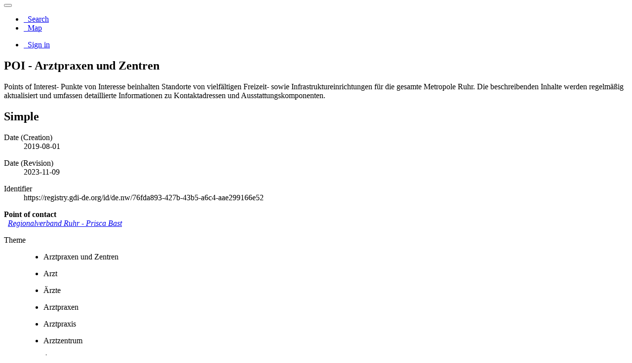

--- FILE ---
content_type: text/html;charset=UTF-8
request_url: https://daten.geoportal.ruhr/srv/api/records/4ed7b8fa-2249-4a27-b901-4de837c1b97d
body_size: 5960
content:
<html ng-app="gn_search_default" lang="" id="ng-app">
  <head>
    <title>POI - Arztpraxen und Zentren</title>
    <base href="https://daten.geoportal.ruhr/srv/eng/catalog.search" />
    <meta charset="utf-8" />
    <meta name="viewport" content="initial-scale=1.0" />
    <meta name="apple-mobile-web-app-capable" content="yes" />
    <meta name="description" content="Points of Interest- Punkte von Interesse beinhalten Standorte von vielfältigen Freizeit- sowie Infrastruktureinrichtungen für die gesamte Metropole Ruhr. Die beschreibenden Inhalte werden regelmäßig aktualisiert und umfassen detaillierte Informationen zu Kontaktadressen und Ausstattungskomponenten." />
    <meta name="keywords" content="" />
    <meta property="og:title" content="POI - Arztpraxen und Zentren" />
    <meta property="og:description" content="Points of Interest- Punkte von Interesse beinhalten Standorte von vielfältigen Freizeit- sowie Infrastruktureinrichtungen für die gesamte Metropole Ruhr. Die beschreibenden Inhalte werden regelmäßig aktualisiert und umfassen detaillierte Informationen zu Kontaktadressen und Ausstattungskomponenten." />
    <meta property="og:site_name" content="Regionalverband Ruhr" />
    <meta property="og:image" content="https://geodaten.metropoleruhr.de/medien/metadaten/vorschaubilder/76fda893-427b-43b5-a6c4-aae299166e52.png" />
    <meta name="twitter:card" content="summary" />
    <meta name="twitter:image" content="https://geodaten.metropoleruhr.de/medien/metadaten/vorschaubilder/76fda893-427b-43b5-a6c4-aae299166e52.png" />
    <meta name="twitter:title" content="POI - Arztpraxen und Zentren" />
    <meta name="twitter:description" content="Points of Interest- Punkte von Interesse beinhalten Standorte von vielfältigen Freizeit- sowie Infrastruktureinrichtungen für die gesamte Metropole Ruhr. Die beschreibenden Inhalte werden regelmäßig aktualisiert und umfassen detaillierte Informationen zu Kontaktadressen und Ausstattungskomponenten." />
    <meta name="twitter:site" content="Regionalverband Ruhr" />
    <link rel="canonical" href="https://daten.geoportal.ruhr/srv/api/records/4ed7b8fa-2249-4a27-b901-4de837c1b97d" />
    <link rel="icon" sizes="16x16 32x32 48x48" type="image/png" href="https://daten.geoportal.ruhr/srv/eng/../../images/logos/favicon.png" />
    <link href="https://daten.geoportal.ruhr/srv/eng/rss.search?sortBy=changeDate" rel="alternate" type="application/rss+xml" title="POI - Arztpraxen und Zentren" />
    <link href="https://daten.geoportal.ruhr/srv/eng/portal.opensearch" rel="search" type="application/opensearchdescription+xml" title="POI - Arztpraxen und Zentren" />
    <link href="https://daten.geoportal.ruhr/srv/eng/../../static/gn_search_default.css?v=a99f09e716dc8106466eb13214a4cea06618516e&amp;" rel="stylesheet" media="screen" />
    <link href="https://daten.geoportal.ruhr/srv/eng/../../static/gn_metadata_pdf.css?v=a99f09e716dc8106466eb13214a4cea06618516e&amp;" rel="stylesheet" media="print" />
  </head>
  <body class="gn-nojs ">
    <div class="gn-full">
      <div class="navbar navbar-default gn-top-bar" role="navigation">
        <div class="container">
          <div class="navbar-header">
            <button type="button" class="navbar-toggle collapsed" data-toggle="collapse" data-target="#navbar" title="" aria-expanded="false" aria-controls="navbar">
              <span class="sr-only" />
              <span class="icon-bar" />
              <span class="icon-bar" />
              <span class="icon-bar" />
            </button>
          </div>
          <div id="navbar" class="navbar-collapse collapse">
            <ul class="nav navbar-nav" id="topbar-left">
              <li>
                <a title="Search" href="../../srv/eng/catalog.search#/search" onclick="location.href=('../../srv/eng/catalog.search#/search');return false;">
                  <i class="fa fa-fw fa-search hidden-sm"> </i>
                  <span>Search</span>
                </a>
              </li>
              <li id="map-menu" class="hidden-nojs">
                <a title="Map" href="../../srv/eng/catalog.search#/map">
                  <i class="fa fa-fw fa-globe hidden-sm"> </i>
                  <span>Map</span>
                </a>
              </li>
            </ul>
            <ul class="nav navbar-nav navbar-right">
              <li>
                <a href="../../srv/eng/catalog.signin" title="Sign in">
                  <i class="fa fa-sign-in fa-fw"> </i>
                  Sign in
                </a>
              </li>
            </ul>
          </div>
        </div>
      </div>
      <div class="container" role="main">
        <div class="container-fluid gn-metadata-view gn-schema-iso19139">
          <article id="4ed7b8fa-2249-4a27-b901-4de837c1b97d" class="gn-md-view gn-metadata-display">
            <div class="row">
              <div class="col-md-8">
                <header>
                  <h1>
                    <i class="fa gn-icon-dataset">
                      <!--icon-->
                    </i>
                    POI - Arztpraxen und Zentren
                  </h1>
                  <div class="gn-abstract">
                    <p>Points of Interest- Punkte von Interesse beinhalten Standorte von vielfältigen Freizeit- sowie Infrastruktureinrichtungen für die gesamte Metropole Ruhr. Die beschreibenden Inhalte werden regelmäßig aktualisiert und umfassen detaillierte Informationen zu Kontaktadressen und Ausstattungskomponenten.</p>
                  </div>
                  <script type="application/ld+json">{
		"@context": "http://schema.org/",
    
      "@type": "schema:Dataset",
    
    
		"@id": "https://daten.geoportal.ruhr/srv/api/records/4ed7b8fa-2249-4a27-b901-4de837c1b97d",
		"includedInDataCatalog":[{"url":"https://daten.geoportal.ruhr/srv/search#","name":""}],
    
    "inLanguage":"ger",
    
    "name": "POI - Arztpraxen und Zentren",

    
    

    "dateCreated": [
    
       "2019-08-01"],
    "dateModified": [
    
    "2023-11-09"],
    "datePublished": [
    ],
		"thumbnailUrl": [
    
    "https://geodaten.metropoleruhr.de/medien/metadaten/vorschaubilder/76fda893-427b-43b5-a6c4-aae299166e52.png"
    ],
		"description": "Points of Interest- Punkte von Interesse beinhalten Standorte von vielfältigen Freizeit- sowie Infrastruktureinrichtungen für die gesamte Metropole Ruhr. Die beschreibenden Inhalte werden regelmäßig aktualisiert und umfassen detaillierte Informationen zu Kontaktadressen und Ausstattungskomponenten.",

    
    

    

    
    "keywords":[
      "Arztpraxen und Zentren","Arzt","Ärzte","Arztpraxen","Arztpraxis","Arztzentrum","Arztzentren","Gesundheit","Allgemeinmediziner","Anästhesiologe","Augenarzt","Chirurg","Dermatologe","Gesundheitszentren","Gynäkologe","HNO","Internist","Kardiologe","Kinderarzt","Kinder- und Jugendpsychiater","Neurologe","Orthopäde","Phlebologe","Psychiater","Radiologe","Strahlentherpie","Therapiezentrum","Urologe","Zahnarzt","opendata"
		],


    

    "author": [],
    "contributor": [],
    "creator": [
   {
        
        
        "@id":"bast@rvr.ruhr",
        "@type":"Organization"
        
          ,"name": "Regionalverband Ruhr"
          ,"email": "bast@rvr.ruhr"
        
        ,"contactPoint": {
          "@type" : "PostalAddress"
          
          }
        }
  ],
    "provider" : [
   {
        
        
        "@id":"bast@rvr.ruhr",
        "@type":"Organization"
        
          ,"name": "Regionalverband Ruhr"
          ,"email": "bast@rvr.ruhr"
        
        ,"contactPoint": {
          "@type" : "PostalAddress"
          
          }
        }
  ],
    "copyrightHolder": [],
    "user": [],
    "sourceOrganization": [],
    "publisher": []


    

    
    
    ,"distribution": [
      
        {
         "@type":"DataDownload",
         "contentUrl": "https://geodaten.metropoleruhr.de/poi/poi?",
         "encodingFormat":"OGC:WMS",
         "name": "poi_arztpraxen_und_zentren",
         "description": "POI - Arztpraxen und Zentren"
        }
        ,
        {
         "@type":"DataDownload",
         "contentUrl": "https://daten.geoportal.ruhr/srv/ger/catalog.search#/metadata/4ed7b8fa-2249-4a27-b901-4de837c1b97d",
         "encodingFormat":"WWW:LINK-1.0-http--link",
         "name": ,
         "description": "POI - Arztpraxen und Zentren"
        }
        ,
        {
         "@type":"DataDownload",
         "contentUrl": "https://geodaten.metropoleruhr.de/poi/poi?",
         "encodingFormat":"OGC:WFS",
         "name": "poi_arztpraxen_und_zentren",
         "description": 
        }
        
    ]
    


    ,"spatialCoverage": [
    
      {"@type":"Place",
        "description": [
        
          ],
        "geo": [
          
              {"@type":"GeoShape",
              "box": "50.697384 6.083498 52.077323 8.149871"
              }
        ]}]


    
      ,"license":  [
            "http://inspire.ec.europa.eu/metadata-codelist/LimitationsOnPublicAccess/noLimitations"
          ,
            {
              "@type": "CreativeWork",
              "name": "Nutzungsbedingungen: Datenlizenz Deutschland Namensnennung 2.0"
            }
          ,
            {
              "@type": "CreativeWork",
              "name": "{\"id\":\"dl-by-de/2.0\", \"name\": \"Datenlizenz Deutschland Namensnennung 2.0\", \"url\": \"http://www.govdata.de/dl-de/by-2-0\", \"quelle\": \"Quelle: © Regionalverband Ruhr\"}"
            }
           ]
    
    
    
	}</script>
                  <div gn-related="md" data-user="user" data-types="onlines">
                    <!--icon-->
                  </div>
                </header>
                <div>
                  <div class="tab-content">
                    <div id="gn-tab-default">
                      <h1 class="hidden">Simple</h1>
                      <div id="gn-view-d4651065e3912" class="gn-tab-content">
                        <dl class="gn-date">
                          <dt>Date (Creation)</dt>
                          <dd>
                            <span data-gn-humanize-time="2019-08-01" data-format="DD MMM YYYY">
                              <!--gco:Date-->
                              2019-08-01
                            </span>
                          </dd>
                        </dl>
                        <dl class="gn-date">
                          <dt>Date (Revision)</dt>
                          <dd>
                            <span data-gn-humanize-time="2023-11-09" data-format="DD MMM YYYY">
                              <!--gco:Date-->
                              2023-11-09
                            </span>
                          </dd>
                        </dl>
                        <dl class="gn-code">
                          <dt>Identifier</dt>
                          <dd>
                            <span>
                              <!--gmd:code-->
                              https://registry.gdi-de.org/id/de.nw/76fda893-427b-43b5-a6c4-aae299166e52
                            </span>
                          </dd>
                        </dl>
                        <div class="gn-contact">
                          <strong>
                            <!--email-->
                            <span title="Party who can be contacted for acquiring knowledge about or acquisition of the&#xA;        resource&#xA;      ">Point of contact</span>
                          </strong>
                          <address>
                            <i class="fa fa-fw fa-envelope"> </i>
                            <a href="mailto:bast@rvr.ruhr">
                              <span>
                                <!--gmd:organisationName-->
                                Regionalverband Ruhr
                              </span>
                              -
                              <span>
                                <!--gmd:individualName-->
                                Prisca Bast
                              </span>
                              <!--email-->
                            </a>
                            <br />
                            <div>
                              <i class="fa fa-fw fa-map-marker">
                                <!--address-->
                              </i>
                            </div>
                          </address>
                        </div>
                        <dl class="gn-keyword">
                          <dt>
                            <span title="Keyword identifies a particular subject or topic">Theme</span>
                          </dt>
                          <dd>
                            <div>
                              <ul>
                                <li>
                                  <span>
                                    <!--gmd:keyword-->
                                    <p>Arztpraxen und Zentren</p>
                                  </span>
                                </li>
                                <li>
                                  <span>
                                    <!--gmd:keyword-->
                                    <p>Arzt</p>
                                  </span>
                                </li>
                                <li>
                                  <span>
                                    <!--gmd:keyword-->
                                    <p>Ärzte</p>
                                  </span>
                                </li>
                                <li>
                                  <span>
                                    <!--gmd:keyword-->
                                    <p>Arztpraxen</p>
                                  </span>
                                </li>
                                <li>
                                  <span>
                                    <!--gmd:keyword-->
                                    <p>Arztpraxis</p>
                                  </span>
                                </li>
                                <li>
                                  <span>
                                    <!--gmd:keyword-->
                                    <p>Arztzentrum</p>
                                  </span>
                                </li>
                                <li>
                                  <span>
                                    <!--gmd:keyword-->
                                    <p>Arztzentren</p>
                                  </span>
                                </li>
                                <li>
                                  <span>
                                    <!--gmd:keyword-->
                                    <p>Gesundheit</p>
                                  </span>
                                </li>
                                <li>
                                  <span>
                                    <!--gmd:keyword-->
                                    <p>Allgemeinmediziner</p>
                                  </span>
                                </li>
                                <li>
                                  <span>
                                    <!--gmd:keyword-->
                                    <p>Anästhesiologe</p>
                                  </span>
                                </li>
                                <li>
                                  <span>
                                    <!--gmd:keyword-->
                                    <p>Augenarzt</p>
                                  </span>
                                </li>
                                <li>
                                  <span>
                                    <!--gmd:keyword-->
                                    <p>Chirurg</p>
                                  </span>
                                </li>
                                <li>
                                  <span>
                                    <!--gmd:keyword-->
                                    <p>Dermatologe</p>
                                  </span>
                                </li>
                                <li>
                                  <span>
                                    <!--gmd:keyword-->
                                    <p>Gesundheitszentren</p>
                                  </span>
                                </li>
                                <li>
                                  <span>
                                    <!--gmd:keyword-->
                                    <p>Gynäkologe</p>
                                  </span>
                                </li>
                                <li>
                                  <span>
                                    <!--gmd:keyword-->
                                    <p>HNO</p>
                                  </span>
                                </li>
                                <li>
                                  <span>
                                    <!--gmd:keyword-->
                                    <p>Internist</p>
                                  </span>
                                </li>
                                <li>
                                  <span>
                                    <!--gmd:keyword-->
                                    <p>Kardiologe</p>
                                  </span>
                                </li>
                                <li>
                                  <span>
                                    <!--gmd:keyword-->
                                    <p>Kinderarzt</p>
                                  </span>
                                </li>
                                <li>
                                  <span>
                                    <!--gmd:keyword-->
                                    <p>Kinder- und Jugendpsychiater</p>
                                  </span>
                                </li>
                                <li>
                                  <span>
                                    <!--gmd:keyword-->
                                    <p>Neurologe</p>
                                  </span>
                                </li>
                                <li>
                                  <span>
                                    <!--gmd:keyword-->
                                    <p>Orthopäde</p>
                                  </span>
                                </li>
                                <li>
                                  <span>
                                    <!--gmd:keyword-->
                                    <p>Phlebologe</p>
                                  </span>
                                </li>
                                <li>
                                  <span>
                                    <!--gmd:keyword-->
                                    <p>Psychiater</p>
                                  </span>
                                </li>
                                <li>
                                  <span>
                                    <!--gmd:keyword-->
                                    <p>Radiologe</p>
                                  </span>
                                </li>
                                <li>
                                  <span>
                                    <!--gmd:keyword-->
                                    <p>Strahlentherpie</p>
                                  </span>
                                </li>
                                <li>
                                  <span>
                                    <!--gmd:keyword-->
                                    <p>Therapiezentrum</p>
                                  </span>
                                </li>
                                <li>
                                  <span>
                                    <!--gmd:keyword-->
                                    <p>Urologe</p>
                                  </span>
                                </li>
                                <li>
                                  <span>
                                    <!--gmd:keyword-->
                                    <p>Zahnarzt</p>
                                  </span>
                                </li>
                                <li>
                                  <span>
                                    <!--gmd:keyword-->
                                    <p>opendata</p>
                                  </span>
                                </li>
                              </ul>
                            </div>
                          </dd>
                        </dl>
                        <dl>
                          <dt>Access constraints</dt>
                          <dd>
                            <!--gmd:accessConstraints-->
                            <span title="Limitation not listed">Other restrictions</span>
                          </dd>
                        </dl>
                        <dl>
                          <dt>Other constraints</dt>
                          <dd>
                            <!--gmd:otherConstraints-->
                            <a href="http://inspire.ec.europa.eu/metadata-codelist/LimitationsOnPublicAccess/noLimitations">Es gelten keine Zugriffsbeschränkungen</a>
                          </dd>
                        </dl>
                        <dl>
                          <dt>Use limitation</dt>
                          <dd>
                            <!--gmd:useLimitation-->
                            <span>
                              <!--gmd:useLimitation-->
                              <p>Nutzungsbedingungen: Datenlizenz Deutschland Namensnennung 2.0</p>
                            </span>
                          </dd>
                        </dl>
                        <dl>
                          <dt>Use constraints</dt>
                          <dd>
                            <!--gmd:useConstraints-->
                            <span title="Limitation not listed">Other restrictions</span>
                          </dd>
                        </dl>
                        <dl>
                          <dt>Other constraints</dt>
                          <dd>
                            <!--gmd:otherConstraints-->
                            <span>
                              <!--gmd:otherConstraints-->
                              <p>Nutzungsbedingungen: Datenlizenz Deutschland Namensnennung 2.0</p>
                            </span>
                          </dd>
                        </dl>
                        <dl>
                          <dt>Other constraints</dt>
                          <dd>
                            <!--gmd:otherConstraints-->
                            <span>
                              <!--gmd:otherConstraints-->
                              <p>
                                {"id":"dl-by-de/2.0", "name": "Datenlizenz Deutschland Namensnennung 2.0", "url": "
                                <a href="http://www.govdata.de/dl-de/by-2-0">http://www.govdata.de/dl-de/by-2-0</a>
                                ", "quelle": "Quelle: © Regionalverband Ruhr"}
                              </p>
                            </span>
                          </dd>
                        </dl>
                        <dl>
                          <dt>Metadata language</dt>
                          <dd>
                            <!--gmd:language-->
                            <span>
                              <!--gmd:language-->
                              <p>ger</p>
                            </span>
                          </dd>
                        </dl>
                        <dl class="gn-date">
                          <dt>Topic category</dt>
                          <dd>
                            <ul>
                              <li>
                                <span title="Characteristics of society and cultures. Examples: settlements, anthropology,&#xA;        archaeology, education, traditional beliefs, manners and customs, demographic data,&#xA;        recreational areas and activities, social impact assessments, crime and justice, census&#xA;        information&#xA;      ">Society</span>
                              </li>
                              <li>
                                <span title="Health, health services, human ecology, and safety. Examples: disease and&#xA;        illness, factors affecting health, hygiene, substance abuse, mental and physical health,&#xA;        health services&#xA;      ">Health</span>
                              </li>
                              <li>
                                <span title="Positional information and services. Examples: addresses, geodetic networks,&#xA;        control points, postal zones and services, place names&#xA;      ">Location</span>
                              </li>
                              <li>
                                <span title="Means and aids for conveying persons and/or goods. Examples: roads,&#xA;        airports/airstrips, shipping routes, tunnels, nautical charts, vehicle or vessel&#xA;        location, aeronautical charts, railways&#xA;      ">Transportation</span>
                              </li>
                            </ul>
                          </dd>
                        </dl>
                        <div class="thumbnail extent">
                          <div class="input-group coord coord-north">
                            <input type="text" class="form-control" aria-label="north" value="52.08" readonly="" />
                            <span class="input-group-addon">N</span>
                          </div>
                          <div class="input-group coord coord-south">
                            <input type="text" class="form-control" aria-label="south" value="50.70" readonly="" />
                            <span class="input-group-addon">S</span>
                          </div>
                          <div class="input-group coord coord-east">
                            <input type="text" class="form-control" aria-label="east" value="8.15" readonly="" />
                            <span class="input-group-addon">E</span>
                          </div>
                          <div class="input-group coord coord-west">
                            <input type="text" class="form-control" aria-label="west" value="6.08" readonly="" />
                            <span class="input-group-addon">W</span>
                          </div>
                          <img class="gn-img-extent" alt="thumbnail" src="https://daten.geoportal.ruhr/srv/api/regions/geom.png?geomsrs=EPSG:4326&amp;geom=POLYGON((8.149871%2050.697384,8.149871%2052.077323,6.083498%2052.077323,6.083498%2050.697384,8.149871%2050.697384))" />
                        </div>
                        <br />
                        <br />
                        <!--icon-->
                      </div>
                      <div id="gn-view-d4651065e3914" class="gn-tab-content">
                        <dl>
                          <dt>Unique resource identifier</dt>
                          <dd>
                            <!--gmd:code-->
                            <a href="http://www.opengis.net/def/crs/EPSG/0/EPSG:25832">EPSG:25832</a>
                          </dd>
                        </dl>
                        <!--icon-->
                      </div>
                      <div id="gn-view-d4651065e3916" class="gn-tab-content">
                        <!--icon-->
                      </div>
                      <div id="gn-view-d4651065e3918" class="gn-tab-content">
                        <div class="gn-contact">
                          <strong>
                            <!--email-->
                            <span title="Party who can be contacted for acquiring knowledge about or acquisition of the&#xA;        resource&#xA;      ">Point of contact</span>
                          </strong>
                          <address>
                            <i class="fa fa-fw fa-envelope"> </i>
                            <a href="mailto:bast@rvr.ruhr">
                              <span>
                                <!--gmd:organisationName-->
                                Regionalverband Ruhr
                              </span>
                              -
                              <span>
                                <!--gmd:individualName-->
                                Prisca Bast
                              </span>
                              <!--email-->
                            </a>
                            <br />
                            <div>
                              <i class="fa fa-fw fa-map-marker">
                                <!--address-->
                              </i>
                            </div>
                          </address>
                        </div>
                        <dl class="gn-link">
                          <dt>OnLine resource</dt>
                          <dd>
                            <a href="https://geodaten.metropoleruhr.de/poi/poi?" title="poi_arztpraxen_und_zentren">
                              <span>
                                <!--gmd:onLine-->
                                poi_arztpraxen_und_zentren
                              </span>
                            </a>
                            (
                            <span>
                              <!--gmd:onLine-->
                              <span>
                                <!--gmd:protocol-->
                                OGC:WMS
                              </span>
                            </span>
                            )
                            <p>
                              <!--gmd:onLine-->
                              <span>
                                <!--gmd:description-->
                                <p>POI - Arztpraxen und Zentren</p>
                              </span>
                            </p>
                          </dd>
                        </dl>
                        <dl class="gn-link">
                          <dt>OnLine resource</dt>
                          <dd>
                            <a href="https://daten.geoportal.ruhr/srv/ger/catalog.search#/metadata/4ed7b8fa-2249-4a27-b901-4de837c1b97d" title="POI - Arztpraxen und Zentren">
                              <span>
                                <!--gmd:onLine-->
                                POI - Arztpraxen und Zentren
                              </span>
                            </a>
                            (
                            <span>
                              <!--gmd:onLine-->
                              <span>
                                <!--gmd:protocol-->
                                WWW:LINK-1.0-http--link
                              </span>
                            </span>
                            )
                          </dd>
                        </dl>
                        <dl class="gn-link">
                          <dt>OnLine resource</dt>
                          <dd>
                            <a href="https://geodaten.metropoleruhr.de/poi/poi?" title="poi_arztpraxen_und_zentren">
                              <span>
                                <!--gmd:onLine-->
                                poi_arztpraxen_und_zentren
                              </span>
                            </a>
                            (
                            <span>
                              <!--gmd:onLine-->
                              <span>
                                <!--gmd:protocol-->
                                OGC:WFS
                              </span>
                            </span>
                            )
                          </dd>
                        </dl>
                        <!--icon-->
                      </div>
                      <div id="gn-view-d4651065e3920" class="gn-tab-content">
                        <dl>
                          <dt>Hierarchy level</dt>
                          <dd>
                            <!--gmd:level-->
                            <span title="Information applies to the dataset">Dataset</span>
                          </dd>
                        </dl>
                        <dl>
                          <dt>Statement</dt>
                          <dd>
                            <!--gmd:statement-->
                            <span>
                              <!--gmd:statement-->
                              <p>eigene Erfassung des Regionalverband Ruhr mit Kommunen des Stadtplanwerk</p>
                            </span>
                          </dd>
                        </dl>
                        <!--icon-->
                      </div>
                      <div id="gn-view-d4651065e3923" class="gn-tab-content">
                        <!--icon-->
                      </div>
                      <div id="gn-section-d4651065e3925" class="gn-tab-content">
                        <dl>
                          <dt>File identifier</dt>
                          <dd>
                            4ed7b8fa-2249-4a27-b901-4de837c1b97d
                            <a class="btn btn-default" href="https://daten.geoportal.ruhr/srv/api/records/4ed7b8fa-2249-4a27-b901-4de837c1b97d/formatters/xml">
                              <i class="fa fa-file-code-o">
                                <!--file-->
                              </i>
                              <span>XML</span>
                            </a>
                          </dd>
                        </dl>
                        <dl>
                          <dt>Metadata language</dt>
                          <dd>
                            <!--gmd:language-->
                            Deutsch
                          </dd>
                        </dl>
                        <dl>
                          <dt>Character set</dt>
                          <dd>
                            <!--gmd:characterSet-->
                            <span title="8-bit variable size UCS Transfer Format, based on ISO/IEC 10646">UTF8</span>
                          </dd>
                        </dl>
                        <dl>
                          <dt>Hierarchy level</dt>
                          <dd>
                            <!--gmd:hierarchyLevel-->
                            <span title="Information applies to the dataset">Dataset</span>
                          </dd>
                        </dl>
                        <dl>
                          <dt>Date stamp</dt>
                          <dd>
                            <!--gmd:dateStamp-->
                            <span data-gn-humanize-time="2026-01-08" data-format="DD MMM YYYY">
                              <!--gco:Date-->
                              2026-01-08
                            </span>
                          </dd>
                        </dl>
                        <dl>
                          <dt>Metadata standard name</dt>
                          <dd>
                            <!--gmd:metadataStandardName-->
                            <span>
                              <!--gmd:metadataStandardName-->
                              <p>ISO 19115:2003/19139</p>
                            </span>
                          </dd>
                        </dl>
                        <dl>
                          <dt>Metadata standard version</dt>
                          <dd>
                            <!--gmd:metadataStandardVersion-->
                            <span>
                              <!--gmd:metadataStandardVersion-->
                              <p>1.0</p>
                            </span>
                          </dd>
                        </dl>
                        <div class="gn-contact">
                          <strong>
                            <!--email-->
                            <span title="Party who can be contacted for acquiring knowledge about or acquisition of the&#xA;        resource&#xA;      ">Point of contact</span>
                          </strong>
                          <address>
                            <i class="fa fa-fw fa-envelope"> </i>
                            <a href="mailto:bast@rvr.ruhr">
                              <span>
                                <!--gmd:organisationName-->
                                Regionalverband Ruhr
                              </span>
                              -
                              <span>
                                <!--gmd:individualName-->
                                Prisca Bast
                              </span>
                              <!--email-->
                            </a>
                            <br />
                            <div>
                              <i class="fa fa-fw fa-map-marker">
                                <!--address-->
                              </i>
                            </div>
                          </address>
                        </div>
                         
                      </div>
                       
                    </div>
                  </div>
                </div>
              </div>
              <div class="gn-md-side gn-md-side-advanced col-md-4">
                <section class="gn-md-side-overview">
                  <h2>
                    <i class="fa fa-fw fa-image">
                      <!--image-->
                    </i>
                    <span>
                      <!--gmd:MD_Metadata-->
                      Overviews
                    </span>
                  </h2>
                  <img data-gn-img-modal="md" class="gn-img-thumbnail" alt="overview" src="https://geodaten.metropoleruhr.de/medien/metadaten/vorschaubilder/76fda893-427b-43b5-a6c4-aae299166e52.png" />
                  <div class="gn-img-thumbnail-caption">thumbnail</div>
                </section>
                <section class="gn-md-side-extent">
                  <h2>
                    <i class="fa fa-fw fa-map-marker">
                      <!--image-->
                    </i>
                    <span>
                      <!--gmd:MD_Metadata-->
                      Spatial extent
                    </span>
                  </h2>
                  <div class="thumbnail extent">
                    <div class="input-group coord coord-north">
                      <input type="text" class="form-control" aria-label="north" value="52.08" readonly="" />
                      <span class="input-group-addon">N</span>
                    </div>
                    <div class="input-group coord coord-south">
                      <input type="text" class="form-control" aria-label="south" value="50.70" readonly="" />
                      <span class="input-group-addon">S</span>
                    </div>
                    <div class="input-group coord coord-east">
                      <input type="text" class="form-control" aria-label="east" value="8.15" readonly="" />
                      <span class="input-group-addon">E</span>
                    </div>
                    <div class="input-group coord coord-west">
                      <input type="text" class="form-control" aria-label="west" value="6.08" readonly="" />
                      <span class="input-group-addon">W</span>
                    </div>
                    <img class="gn-img-extent" alt="thumbnail" src="https://daten.geoportal.ruhr/srv/api/regions/geom.png?geomsrs=EPSG:4326&amp;geom=POLYGON((8.149871%2050.697384,8.149871%2052.077323,6.083498%2052.077323,6.083498%2050.697384,8.149871%2050.697384))" />
                  </div>
                  <br />
                  <br />
                </section>
                <section class="gn-md-side-social">
                  <h2>
                    <i class="fa fa-fw fa-tag">
                      <!--image-->
                    </i>
                    <span>
                      <!--gmd:MD_Metadata-->
                      Keywords
                    </span>
                  </h2>
                  <a href="#/search?keyword=Allgemeinmediziner">
                    <span class="badge">
                      <tag thesaurus="">Allgemeinmediziner</tag>
                    </span>
                  </a>
                  <a href="#/search?keyword=Anästhesiologe">
                    <span class="badge">
                      <tag thesaurus="">Anästhesiologe</tag>
                    </span>
                  </a>
                  <a href="#/search?keyword=Arzt">
                    <span class="badge">
                      <tag thesaurus="">Arzt</tag>
                    </span>
                  </a>
                  <a href="#/search?keyword=Arztpraxen">
                    <span class="badge">
                      <tag thesaurus="">Arztpraxen</tag>
                    </span>
                  </a>
                  <a href="#/search?keyword=Arztpraxen und Zentren">
                    <span class="badge">
                      <tag thesaurus="">Arztpraxen und Zentren</tag>
                    </span>
                  </a>
                  <a href="#/search?keyword=Arztpraxis">
                    <span class="badge">
                      <tag thesaurus="">Arztpraxis</tag>
                    </span>
                  </a>
                  <a href="#/search?keyword=Arztzentren">
                    <span class="badge">
                      <tag thesaurus="">Arztzentren</tag>
                    </span>
                  </a>
                  <a href="#/search?keyword=Arztzentrum">
                    <span class="badge">
                      <tag thesaurus="">Arztzentrum</tag>
                    </span>
                  </a>
                  <a href="#/search?keyword=Augenarzt">
                    <span class="badge">
                      <tag thesaurus="">Augenarzt</tag>
                    </span>
                  </a>
                  <a href="#/search?keyword=Chirurg">
                    <span class="badge">
                      <tag thesaurus="">Chirurg</tag>
                    </span>
                  </a>
                  <a href="#/search?keyword=Dermatologe">
                    <span class="badge">
                      <tag thesaurus="">Dermatologe</tag>
                    </span>
                  </a>
                  <a href="#/search?keyword=Gesundheit">
                    <span class="badge">
                      <tag thesaurus="">Gesundheit</tag>
                    </span>
                  </a>
                  <a href="#/search?keyword=Gesundheitszentren">
                    <span class="badge">
                      <tag thesaurus="">Gesundheitszentren</tag>
                    </span>
                  </a>
                  <a href="#/search?keyword=Gynäkologe">
                    <span class="badge">
                      <tag thesaurus="">Gynäkologe</tag>
                    </span>
                  </a>
                  <a href="#/search?keyword=HNO">
                    <span class="badge">
                      <tag thesaurus="">HNO</tag>
                    </span>
                  </a>
                  <a href="#/search?keyword=Internist">
                    <span class="badge">
                      <tag thesaurus="">Internist</tag>
                    </span>
                  </a>
                  <a href="#/search?keyword=Kardiologe">
                    <span class="badge">
                      <tag thesaurus="">Kardiologe</tag>
                    </span>
                  </a>
                  <a href="#/search?keyword=Kinder- und Jugendpsychiater">
                    <span class="badge">
                      <tag thesaurus="">Kinder- und Jugendpsychiater</tag>
                    </span>
                  </a>
                  <a href="#/search?keyword=Kinderarzt">
                    <span class="badge">
                      <tag thesaurus="">Kinderarzt</tag>
                    </span>
                  </a>
                  <a href="#/search?keyword=Neurologe">
                    <span class="badge">
                      <tag thesaurus="">Neurologe</tag>
                    </span>
                  </a>
                  <a href="#/search?keyword=Orthopäde">
                    <span class="badge">
                      <tag thesaurus="">Orthopäde</tag>
                    </span>
                  </a>
                  <a href="#/search?keyword=Phlebologe">
                    <span class="badge">
                      <tag thesaurus="">Phlebologe</tag>
                    </span>
                  </a>
                  <a href="#/search?keyword=Psychiater">
                    <span class="badge">
                      <tag thesaurus="">Psychiater</tag>
                    </span>
                  </a>
                  <a href="#/search?keyword=Radiologe">
                    <span class="badge">
                      <tag thesaurus="">Radiologe</tag>
                    </span>
                  </a>
                  <a href="#/search?keyword=Strahlentherpie">
                    <span class="badge">
                      <tag thesaurus="">Strahlentherpie</tag>
                    </span>
                  </a>
                  <a href="#/search?keyword=Therapiezentrum">
                    <span class="badge">
                      <tag thesaurus="">Therapiezentrum</tag>
                    </span>
                  </a>
                  <a href="#/search?keyword=Urologe">
                    <span class="badge">
                      <tag thesaurus="">Urologe</tag>
                    </span>
                  </a>
                  <a href="#/search?keyword=Zahnarzt">
                    <span class="badge">
                      <tag thesaurus="">Zahnarzt</tag>
                    </span>
                  </a>
                  <a href="#/search?keyword=opendata">
                    <span class="badge">
                      <tag thesaurus="">opendata</tag>
                    </span>
                  </a>
                  <a href="#/search?keyword=Ärzte">
                    <span class="badge">
                      <tag thesaurus="">Ärzte</tag>
                    </span>
                  </a>
                </section>
                <br />
                <section class="gn-md-side-providedby">
                  <h2>
                    <i class="fa fa-fw fa-cog">
                      <!--icon-->
                    </i>
                    <span>Provided by</span>
                  </h2>
                  <img class="gn-source-logo" alt="logo" src="https://daten.geoportal.ruhr/srv/../images/logos/9e222707-fe67-4c4d-953d-1c3255cd4202.png" />
                </section>
                <section class="gn-md-side-access">
                  <a class="btn btn-block btn-primary" href="https://daten.geoportal.ruhr/srv/eng/catalog.search#/metadata/4ed7b8fa-2249-4a27-b901-4de837c1b97d">
                    <i class="fa fa-fw fa-link">
                      <!--icon-->
                    </i>
                    Access to the portal
                  </a>
                  <div class="hidden-xs hidden-sm">Read here the full details and access to the data.</div>
                </section>
                <section class="gn-md-side-associated">
                  <h2>
                    <i class="fa fa-fw fa-link">
                      <!--icon-->
                    </i>
                    <span>Associated resources</span>
                  </h2>
                  <div gn-related="md" data-user="user" data-types="parent|children|services|datasets|hassources|sources|fcats|siblings|associated">Not available</div>
                </section>
              </div>
            </div>
            <footer>
              <!--Not yet-->
            </footer>
          </article>
          <br />
          <br />
        </div>
      </div>
      <div class="navbar navbar-default gn-bottom-bar" role="navigation">
        <ul class="nav navbar-nav">
          <li class="gn-footer-text" />
          <li>
            <a href="http://geonetwork-opensource.org/">
              <i class="fa fa-fw"> </i>
              <span>About</span>
            </a>
          </li>
          <li class="hidden-sm">
            <a href="https://github.com/geonetwork/core-geonetwork">
              <i class="fa fa-github"> </i>
              <span>Github</span>
            </a>
          </li>
          <li>
            <a href="https://daten.geoportal.ruhr/srv/eng/../../doc/api" title="Learn how to use the catalog REST API."> </a>
          </li>
        </ul>
      </div>
    </div>
  </body>
</html>